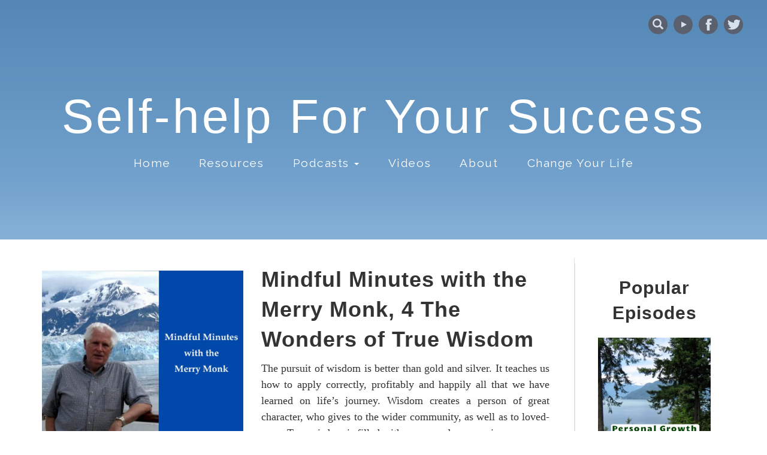

--- FILE ---
content_type: text/html; charset=UTF-8
request_url: https://selfhelpforyoursuccess.com/podcast/mindful-minutes-with-the-merry-monk-4-the-wonders-of-true-wisdom/
body_size: 10968
content:
<!doctype html>
<!--[if IEMobile 7 ]> <html prefix="og: http://ogp.me/ns#" itemscope="itemscope" itemtype="http://schema.org/Article" lang="en-GB"class="no-js iem7"> <![endif]-->
<!--[if lt IE 7 ]> <html prefix="og: http://ogp.me/ns#" itemscope="itemscope" itemtype="http://schema.org/Article" lang="en-GB" class="no-js ie6"> <![endif]-->
<!--[if IE 7 ]>    <html prefix="og: http://ogp.me/ns#" itemscope="itemscope" itemtype="http://schema.org/Article" lang="en-GB" class="no-js ie7"> <![endif]-->
<!--[if IE 8 ]>    <html prefix="og: http://ogp.me/ns#" itemscope="itemscope" itemtype="http://schema.org/Article" lang="en-GB" class="no-js ie8"> <![endif]-->
<!--[if (gte IE 9)|(gt IEMobile 7)|!(IEMobile)|!(IE)]><!-->
<html prefix="og: http://ogp.me/ns#" itemscope="itemscope" itemtype="http://schema.org/Article" lang="en-GB" class="no-js">
<!--<![endif]-->
<!-- Start Head (meta data and links) -->

<head>
  <meta http-equiv="X-UA-Compatible" content="IE=edge" />
  <meta charset="UTF-8" />
  <meta name="viewport" content="width=device-width, initial-scale=1.0" />
  <title>  Mindful Minutes with the Merry Monk, 4 The Wonders of True Wisdom |Self-help For Your Success</title>
  <meta name="twitter:card" content="summary_large_image" />
<meta name="twitter:site" content="@selfhelpFYS" />
<meta name="twitter:title" content="Mindful Minutes with the Merry Monk, 4 The Wonders of True Wisdom">
<meta name="description" content="The pursuit of wisdom is better than gold and silver. It teaches us how to apply correctly, profitably and happily all that we have learned on life's journey. Wisdom creates a person of great character, who gives to the wider community, as well as to loved-ones. True wisdom is filled with mercy and compassion." />
<meta itemprop="image" content="https://selfhelpforyoursuccess.com/content/uploads/2015/12/mindful-minutes.jpg" />
<meta name="twitter:image" property="og:image" content="https://selfhelpforyoursuccess.com/content/uploads/2015/12/mindful-minutes.jpg" />
<meta property="og:image:width" content="600" />
<meta property="og:image:height" content="400" />
<meta property="og:description" content="The pursuit of wisdom is better than gold and silver. It teaches us how to apply correctly, profitably and happily all that we have learned on life's journey. Wisdom creates a person of great character, who gives to the wider community, as well as to loved-ones. True wisdom is filled with mercy and compassion." />


      <meta name="twitter:creator" content="@themerry_monk">
      <link rel="author" href="https://plus.google.com/b/109454506744317765417/109454506744317765417/posts" />
    
<link rel="shortlink" href="goo.gl/6DlgzX" />
<link rel="publisher" href="https://plus.google.com/b/102522059317100015638" />
<link rel="publisher" href="https://plus.google.com/b/109454506744317765417" />
<meta property="og:locale" content="en_GB" />
<meta property="og:type" content="article" />
<meta property="og:title" content="Mindful Minutes with the Merry Monk, 4 The Wonders of True Wisdom" />
<meta property="og:image:type" content="image/jpeg" />
<meta property="og:url" content="http://selfhelpforyoursuccess.com/podcast/mindful-minutes-with-the-merry-monk-4-the-wonders-of-true-wisdom/" />
<meta property="og:site_name" content="Self-help For Your Success" />
  <meta name="theme-color" content="#253C6F" />
  <link href="https://selfhelpforyoursuccess.com/content/themes/selfhelp/img/icons/favicon.ico" rel="shortcut icon" />
  <link href="https://selfhelpforyoursuccess.com/content/themes/selfhelp/img/icons/touch.png" rel="apple-touch-icon-precomposed" />
  <meta name='robots' content='max-image-preview:large' />
	<style>img:is([sizes="auto" i], [sizes^="auto," i]) { contain-intrinsic-size: 3000px 1500px }</style>
	<link rel='dns-prefetch' href='//fonts.googleapis.com' />
<link rel="alternate" type="application/rss+xml" title="Self-help For Your Success &raquo; Mindful Minutes with the Merry Monk, 4 The Wonders of True Wisdom Comments Feed" href="https://selfhelpforyoursuccess.com/podcast/mindful-minutes-with-the-merry-monk-4-the-wonders-of-true-wisdom/feed/" />
<link rel='stylesheet' id='wp-block-library-css' href='https://selfhelpforyoursuccess.com/wp-includes/css/dist/block-library/style.min.css' type='text/css' media='all' />
<style id='classic-theme-styles-inline-css' type='text/css'>
/*! This file is auto-generated */
.wp-block-button__link{color:#fff;background-color:#32373c;border-radius:9999px;box-shadow:none;text-decoration:none;padding:calc(.667em + 2px) calc(1.333em + 2px);font-size:1.125em}.wp-block-file__button{background:#32373c;color:#fff;text-decoration:none}
</style>
<style id='global-styles-inline-css' type='text/css'>
:root{--wp--preset--aspect-ratio--square: 1;--wp--preset--aspect-ratio--4-3: 4/3;--wp--preset--aspect-ratio--3-4: 3/4;--wp--preset--aspect-ratio--3-2: 3/2;--wp--preset--aspect-ratio--2-3: 2/3;--wp--preset--aspect-ratio--16-9: 16/9;--wp--preset--aspect-ratio--9-16: 9/16;--wp--preset--color--black: #000000;--wp--preset--color--cyan-bluish-gray: #abb8c3;--wp--preset--color--white: #ffffff;--wp--preset--color--pale-pink: #f78da7;--wp--preset--color--vivid-red: #cf2e2e;--wp--preset--color--luminous-vivid-orange: #ff6900;--wp--preset--color--luminous-vivid-amber: #fcb900;--wp--preset--color--light-green-cyan: #7bdcb5;--wp--preset--color--vivid-green-cyan: #00d084;--wp--preset--color--pale-cyan-blue: #8ed1fc;--wp--preset--color--vivid-cyan-blue: #0693e3;--wp--preset--color--vivid-purple: #9b51e0;--wp--preset--gradient--vivid-cyan-blue-to-vivid-purple: linear-gradient(135deg,rgba(6,147,227,1) 0%,rgb(155,81,224) 100%);--wp--preset--gradient--light-green-cyan-to-vivid-green-cyan: linear-gradient(135deg,rgb(122,220,180) 0%,rgb(0,208,130) 100%);--wp--preset--gradient--luminous-vivid-amber-to-luminous-vivid-orange: linear-gradient(135deg,rgba(252,185,0,1) 0%,rgba(255,105,0,1) 100%);--wp--preset--gradient--luminous-vivid-orange-to-vivid-red: linear-gradient(135deg,rgba(255,105,0,1) 0%,rgb(207,46,46) 100%);--wp--preset--gradient--very-light-gray-to-cyan-bluish-gray: linear-gradient(135deg,rgb(238,238,238) 0%,rgb(169,184,195) 100%);--wp--preset--gradient--cool-to-warm-spectrum: linear-gradient(135deg,rgb(74,234,220) 0%,rgb(151,120,209) 20%,rgb(207,42,186) 40%,rgb(238,44,130) 60%,rgb(251,105,98) 80%,rgb(254,248,76) 100%);--wp--preset--gradient--blush-light-purple: linear-gradient(135deg,rgb(255,206,236) 0%,rgb(152,150,240) 100%);--wp--preset--gradient--blush-bordeaux: linear-gradient(135deg,rgb(254,205,165) 0%,rgb(254,45,45) 50%,rgb(107,0,62) 100%);--wp--preset--gradient--luminous-dusk: linear-gradient(135deg,rgb(255,203,112) 0%,rgb(199,81,192) 50%,rgb(65,88,208) 100%);--wp--preset--gradient--pale-ocean: linear-gradient(135deg,rgb(255,245,203) 0%,rgb(182,227,212) 50%,rgb(51,167,181) 100%);--wp--preset--gradient--electric-grass: linear-gradient(135deg,rgb(202,248,128) 0%,rgb(113,206,126) 100%);--wp--preset--gradient--midnight: linear-gradient(135deg,rgb(2,3,129) 0%,rgb(40,116,252) 100%);--wp--preset--font-size--small: 13px;--wp--preset--font-size--medium: 20px;--wp--preset--font-size--large: 36px;--wp--preset--font-size--x-large: 42px;--wp--preset--spacing--20: 0.44rem;--wp--preset--spacing--30: 0.67rem;--wp--preset--spacing--40: 1rem;--wp--preset--spacing--50: 1.5rem;--wp--preset--spacing--60: 2.25rem;--wp--preset--spacing--70: 3.38rem;--wp--preset--spacing--80: 5.06rem;--wp--preset--shadow--natural: 6px 6px 9px rgba(0, 0, 0, 0.2);--wp--preset--shadow--deep: 12px 12px 50px rgba(0, 0, 0, 0.4);--wp--preset--shadow--sharp: 6px 6px 0px rgba(0, 0, 0, 0.2);--wp--preset--shadow--outlined: 6px 6px 0px -3px rgba(255, 255, 255, 1), 6px 6px rgba(0, 0, 0, 1);--wp--preset--shadow--crisp: 6px 6px 0px rgba(0, 0, 0, 1);}:where(.is-layout-flex){gap: 0.5em;}:where(.is-layout-grid){gap: 0.5em;}body .is-layout-flex{display: flex;}.is-layout-flex{flex-wrap: wrap;align-items: center;}.is-layout-flex > :is(*, div){margin: 0;}body .is-layout-grid{display: grid;}.is-layout-grid > :is(*, div){margin: 0;}:where(.wp-block-columns.is-layout-flex){gap: 2em;}:where(.wp-block-columns.is-layout-grid){gap: 2em;}:where(.wp-block-post-template.is-layout-flex){gap: 1.25em;}:where(.wp-block-post-template.is-layout-grid){gap: 1.25em;}.has-black-color{color: var(--wp--preset--color--black) !important;}.has-cyan-bluish-gray-color{color: var(--wp--preset--color--cyan-bluish-gray) !important;}.has-white-color{color: var(--wp--preset--color--white) !important;}.has-pale-pink-color{color: var(--wp--preset--color--pale-pink) !important;}.has-vivid-red-color{color: var(--wp--preset--color--vivid-red) !important;}.has-luminous-vivid-orange-color{color: var(--wp--preset--color--luminous-vivid-orange) !important;}.has-luminous-vivid-amber-color{color: var(--wp--preset--color--luminous-vivid-amber) !important;}.has-light-green-cyan-color{color: var(--wp--preset--color--light-green-cyan) !important;}.has-vivid-green-cyan-color{color: var(--wp--preset--color--vivid-green-cyan) !important;}.has-pale-cyan-blue-color{color: var(--wp--preset--color--pale-cyan-blue) !important;}.has-vivid-cyan-blue-color{color: var(--wp--preset--color--vivid-cyan-blue) !important;}.has-vivid-purple-color{color: var(--wp--preset--color--vivid-purple) !important;}.has-black-background-color{background-color: var(--wp--preset--color--black) !important;}.has-cyan-bluish-gray-background-color{background-color: var(--wp--preset--color--cyan-bluish-gray) !important;}.has-white-background-color{background-color: var(--wp--preset--color--white) !important;}.has-pale-pink-background-color{background-color: var(--wp--preset--color--pale-pink) !important;}.has-vivid-red-background-color{background-color: var(--wp--preset--color--vivid-red) !important;}.has-luminous-vivid-orange-background-color{background-color: var(--wp--preset--color--luminous-vivid-orange) !important;}.has-luminous-vivid-amber-background-color{background-color: var(--wp--preset--color--luminous-vivid-amber) !important;}.has-light-green-cyan-background-color{background-color: var(--wp--preset--color--light-green-cyan) !important;}.has-vivid-green-cyan-background-color{background-color: var(--wp--preset--color--vivid-green-cyan) !important;}.has-pale-cyan-blue-background-color{background-color: var(--wp--preset--color--pale-cyan-blue) !important;}.has-vivid-cyan-blue-background-color{background-color: var(--wp--preset--color--vivid-cyan-blue) !important;}.has-vivid-purple-background-color{background-color: var(--wp--preset--color--vivid-purple) !important;}.has-black-border-color{border-color: var(--wp--preset--color--black) !important;}.has-cyan-bluish-gray-border-color{border-color: var(--wp--preset--color--cyan-bluish-gray) !important;}.has-white-border-color{border-color: var(--wp--preset--color--white) !important;}.has-pale-pink-border-color{border-color: var(--wp--preset--color--pale-pink) !important;}.has-vivid-red-border-color{border-color: var(--wp--preset--color--vivid-red) !important;}.has-luminous-vivid-orange-border-color{border-color: var(--wp--preset--color--luminous-vivid-orange) !important;}.has-luminous-vivid-amber-border-color{border-color: var(--wp--preset--color--luminous-vivid-amber) !important;}.has-light-green-cyan-border-color{border-color: var(--wp--preset--color--light-green-cyan) !important;}.has-vivid-green-cyan-border-color{border-color: var(--wp--preset--color--vivid-green-cyan) !important;}.has-pale-cyan-blue-border-color{border-color: var(--wp--preset--color--pale-cyan-blue) !important;}.has-vivid-cyan-blue-border-color{border-color: var(--wp--preset--color--vivid-cyan-blue) !important;}.has-vivid-purple-border-color{border-color: var(--wp--preset--color--vivid-purple) !important;}.has-vivid-cyan-blue-to-vivid-purple-gradient-background{background: var(--wp--preset--gradient--vivid-cyan-blue-to-vivid-purple) !important;}.has-light-green-cyan-to-vivid-green-cyan-gradient-background{background: var(--wp--preset--gradient--light-green-cyan-to-vivid-green-cyan) !important;}.has-luminous-vivid-amber-to-luminous-vivid-orange-gradient-background{background: var(--wp--preset--gradient--luminous-vivid-amber-to-luminous-vivid-orange) !important;}.has-luminous-vivid-orange-to-vivid-red-gradient-background{background: var(--wp--preset--gradient--luminous-vivid-orange-to-vivid-red) !important;}.has-very-light-gray-to-cyan-bluish-gray-gradient-background{background: var(--wp--preset--gradient--very-light-gray-to-cyan-bluish-gray) !important;}.has-cool-to-warm-spectrum-gradient-background{background: var(--wp--preset--gradient--cool-to-warm-spectrum) !important;}.has-blush-light-purple-gradient-background{background: var(--wp--preset--gradient--blush-light-purple) !important;}.has-blush-bordeaux-gradient-background{background: var(--wp--preset--gradient--blush-bordeaux) !important;}.has-luminous-dusk-gradient-background{background: var(--wp--preset--gradient--luminous-dusk) !important;}.has-pale-ocean-gradient-background{background: var(--wp--preset--gradient--pale-ocean) !important;}.has-electric-grass-gradient-background{background: var(--wp--preset--gradient--electric-grass) !important;}.has-midnight-gradient-background{background: var(--wp--preset--gradient--midnight) !important;}.has-small-font-size{font-size: var(--wp--preset--font-size--small) !important;}.has-medium-font-size{font-size: var(--wp--preset--font-size--medium) !important;}.has-large-font-size{font-size: var(--wp--preset--font-size--large) !important;}.has-x-large-font-size{font-size: var(--wp--preset--font-size--x-large) !important;}
:where(.wp-block-post-template.is-layout-flex){gap: 1.25em;}:where(.wp-block-post-template.is-layout-grid){gap: 1.25em;}
:where(.wp-block-columns.is-layout-flex){gap: 2em;}:where(.wp-block-columns.is-layout-grid){gap: 2em;}
:root :where(.wp-block-pullquote){font-size: 1.5em;line-height: 1.6;}
</style>
<link rel='stylesheet' id='google_fonts-css' href='//fonts.googleapis.com/css?family=Raleway&#038;ver=6.8.3' type='text/css' media='all' />
<link rel='stylesheet' id='main_css-css' href='https://selfhelpforyoursuccess.com/content/themes/selfhelp/css/style.min.css' type='text/css' media='all' />
<style id='akismet-widget-style-inline-css' type='text/css'>

			.a-stats {
				--akismet-color-mid-green: #357b49;
				--akismet-color-white: #fff;
				--akismet-color-light-grey: #f6f7f7;

				max-width: 350px;
				width: auto;
			}

			.a-stats * {
				all: unset;
				box-sizing: border-box;
			}

			.a-stats strong {
				font-weight: 600;
			}

			.a-stats a.a-stats__link,
			.a-stats a.a-stats__link:visited,
			.a-stats a.a-stats__link:active {
				background: var(--akismet-color-mid-green);
				border: none;
				box-shadow: none;
				border-radius: 8px;
				color: var(--akismet-color-white);
				cursor: pointer;
				display: block;
				font-family: -apple-system, BlinkMacSystemFont, 'Segoe UI', 'Roboto', 'Oxygen-Sans', 'Ubuntu', 'Cantarell', 'Helvetica Neue', sans-serif;
				font-weight: 500;
				padding: 12px;
				text-align: center;
				text-decoration: none;
				transition: all 0.2s ease;
			}

			/* Extra specificity to deal with TwentyTwentyOne focus style */
			.widget .a-stats a.a-stats__link:focus {
				background: var(--akismet-color-mid-green);
				color: var(--akismet-color-white);
				text-decoration: none;
			}

			.a-stats a.a-stats__link:hover {
				filter: brightness(110%);
				box-shadow: 0 4px 12px rgba(0, 0, 0, 0.06), 0 0 2px rgba(0, 0, 0, 0.16);
			}

			.a-stats .count {
				color: var(--akismet-color-white);
				display: block;
				font-size: 1.5em;
				line-height: 1.4;
				padding: 0 13px;
				white-space: nowrap;
			}
		
</style>
<link rel="https://api.w.org/" href="https://selfhelpforyoursuccess.com/wp-json/" /><link rel="alternate" title="JSON" type="application/json" href="https://selfhelpforyoursuccess.com/wp-json/wp/v2/podcast/2906" /><link rel="EditURI" type="application/rsd+xml" title="RSD" href="https://selfhelpforyoursuccess.com/xmlrpc.php?rsd" />
<link rel="canonical" href="https://selfhelpforyoursuccess.com/podcast/mindful-minutes-with-the-merry-monk-4-the-wonders-of-true-wisdom/" />
<link rel="alternate" title="oEmbed (JSON)" type="application/json+oembed" href="https://selfhelpforyoursuccess.com/wp-json/oembed/1.0/embed?url=https%3A%2F%2Fselfhelpforyoursuccess.com%2Fpodcast%2Fmindful-minutes-with-the-merry-monk-4-the-wonders-of-true-wisdom%2F" />
<link rel="alternate" title="oEmbed (XML)" type="text/xml+oembed" href="https://selfhelpforyoursuccess.com/wp-json/oembed/1.0/embed?url=https%3A%2F%2Fselfhelpforyoursuccess.com%2Fpodcast%2Fmindful-minutes-with-the-merry-monk-4-the-wonders-of-true-wisdom%2F&#038;format=xml" />

<link rel="alternate" type="application/rss+xml" title="Podcast RSS feed" href="https://selfhelpforyoursuccess.com/feed/podcast" />

</head>
<!-- End Head (meta data and links) -->

<!-- Start Body -->

<body class="wp-singular podcast-template-default single single-podcast postid-2906 wp-theme-selfhelp">
  <div class="parallax-container">
    <div class="parallax-layer layer-0" data-parallax-speed="0.2" data-max-scroll="300">
      <!-- Start Header -->
      <header id="header" class="page-header hidden-xs">
        <div id="social">
          <a href="https://twitter.com/selfhelpFYS" title="Follow Us on Twitter" TARGET="_blank">
            <span class="social-icon twitter-icon-grey" style="padding:5px"></span>
          </a>
          <a href="https://www.facebook.com/selfhelpforyoursuccess" title="LIKE Us on Facebook" TARGET="_blank">
            <span class="social-icon facebook-icon-grey"></span>
          </a>
          <a href="https://www.youtube.com/@Selfhelpforyoursuccessnow" title="Subscribe to our YouTube Channel"
            TARGET="_blank">
            <img class="social-icon" src="https://selfhelpforyoursuccess.com/content/themes/selfhelp/img/social_icons/grey/youtube.svg"
              alt="YouTube Icon">
          </a>
          <div id="search-container">
            <!-- search -->
<form class="search-box" method="get" action="https://selfhelpforyoursuccess.com/">
	<input class="search-input" type="search" name="s" id="s" value="" placeholder="To search, type and hit enter." required/>
	<button type="submit" class="search-submit"><span class="glyphicon glyphicon-search"></span></button>
	<span title="Click to search the site" class="search-icon"><span class="glyphicon glyphicon-search"></span></span>
</form>
<!-- /search -->
          </div>
        </div>
      </header>
      <!-- End Header -->
    </div>
    <div class="parallax-layer layer-1" data-parallax-speed="0.5" data-max-scroll="500">
      <!-- Start Logo -->
      <div class="logo-wrapper">
        <div class="logo">
          <a href="https://selfhelpforyoursuccess.com/" title="Go to Home Page">Self-help For Your Success</a>
        </div>
        <!-- Start Main Navigation Menu -->
        <nav class="header-menu">
          <ul>
            <li><a href="https://selfhelpforyoursuccess.com/" title="Go to Home Page">Home</a></li>
            <li><a href="https://selfhelpforyoursuccess.com/resources/"
                title="Go to Resources Page">Resources</a></li>
            <li>
              <a href="https://selfhelpforyoursuccess.com/podcast/" class="pod-dropdown" role="button"
                title="View podcast menu">
                Podcasts <span class="caret"></span>
              </a>
              <ul>
                <li><a href="https://selfhelpforyoursuccess.com/podcast/"
                    title="View all Podcast Series">All Series</a></li>
                <li><a href="https://selfhelpforyoursuccess.com/series/christian-meditations/" title="Go To Christian Meditations podcast page">Christian Meditations</a></li><li><a href="https://selfhelpforyoursuccess.com/series/mindful-minutes/" title="Go To Mindful Minutes with the Merry Monk podcast page">Mindful Minutes with the Merry Monk</a></li><li><a href="https://selfhelpforyoursuccess.com/series/personal-growth/" title="Go To Personal Growth podcast page">Personal Growth</a></li><li><a href="https://selfhelpforyoursuccess.com/series/self-help-for-your-success/" title="Go To Self-help For Your Success podcast page">Self-help For Your Success</a></li>              </ul>
            </li>
            <li><a href="https://selfhelpforyoursuccess.com/videos/" title="Go to Videos Page">Videos</a>
            </li>
            <li><a href="https://selfhelpforyoursuccess.com/about/" title="Go to About Page">About</a>
            </li>
            <li><a href="https://selfhelpforyoursuccess.com/change-your-life/"
                title="Go to Change Your Life - Book Page">Change Your Life</a></li>
          </ul>
        </nav>
        <!-- End Main Navigation Menu -->
      </div>
      <!-- End Logo -->
    </div>
  </div>
  <div id="scroll-layer">

    <!-- Start Mobile Navigation Menu -->
    <nav id="mobile-nav" class=" mobile-nav navbar navbar-inverse">
      <div class="container-fluid">
        <div class="navbar-header">
          <a class="navbar-brand visible-xs-inline" href="/" title="Go to Home Page">Self-help For Your Success</a>
          <button type="button" class="navbar-toggle" data-toggle="collapse" data-target="#myNavbar">
            <span class="icon-bar"></span>
            <span class="icon-bar"></span>
            <span class="icon-bar"></span>
          </button>
        </div>
        <div class="collapse navbar-collapse" id="myNavbar">
          <ul class="nav navbar-nav">
            <li><a href="/" title="Go to Home Page">Home</a></li>
            <li><a href="https://selfhelpforyoursuccess.com/resources/"
                title="Go to Resources Page">Resources</a></li>
            <li class="dropdown">
              <a class="dropdown-toggle" data-toggle="dropdown" href="#" role="button" aria-haspopup="true"
                aria-expanded="false">
                Podcasts <span class="caret"></span>
              </a>
              <ul class="dropdown-menu">
                <li><a href="https://selfhelpforyoursuccess.com/podcast/"
                    title="View all Podcast Series">All Series</a></li>
                <li><a href="https://selfhelpforyoursuccess.com/series/christian-meditations/" title="Go To Christian Meditations podcast page">Christian Meditations</a></li><li><a href="https://selfhelpforyoursuccess.com/series/mindful-minutes/" title="Go To Mindful Minutes with the Merry Monk podcast page">Mindful Minutes with the Merry Monk</a></li><li><a href="https://selfhelpforyoursuccess.com/series/personal-growth/" title="Go To Personal Growth podcast page">Personal Growth</a></li>              </ul>
            </li>
            <li><a href="https://selfhelpforyoursuccess.com/videos/" title="Go to Videos Page">Videos</a>
            </li>
            <li><a href="https://selfhelpforyoursuccess.com/about/" title="Go to About Page">About</a>
            </li>
            <li><a style="cursor:pointer" data-toggle="modal" data-target="#contact" data-whatever="General"
                title="Open Contact Form">Contact</a></li>
            <li><a href="https://selfhelpforyoursuccess.com/change-your-life/"
                title="Go to Change Your Life - Book Page">Change Your Life</a></li>
            <li>
              <!-- search -->
              <form class="msearch-box" method="get" action="/">
                <input class="msearch-input" type="search" name="s" id="m-search"
                  placeholder="To search, type and hit enter." required>
              </form>
              <!-- /search -->
            </li>
          </ul>
          <div id="m-social" class="m-social">
            <a href="https://twitter.com/selfhelpFYS" title="Follow Us on Twitter" TARGET="_blank"><span
                class="m-social-icon twitter-icon-white"></span></a>
            <a href="https://www.facebook.com/selfhelpforyoursuccess" title="LIKE Us on Facebook" TARGET="_blank"><span
                class="m-social-icon facebook-icon-white"></span></a>
          </div>
        </div>
      </div>
    </nav>
    <!-- End Mobile Navigation Menu --><!-- Start Page Content -->
<div class="container">
  <main id="podcast">
    <div class="row">
      <div class="col-md-9">
        <br />
                <!-- article -->
        <article id="post-2906" class="post-2906 podcast type-podcast status-publish has-post-thumbnail hentry tag-merry-monk tag-mindful tag-mindful-minutes tag-personal-growth tag-podcast tag-self-improvement tag-wisdom series-mindful-minutes">
          <div class="row">
            <!-- Start Post Feature Image -->
            <div class="col-sm-5">
              <img class="img-responsive"
                alt=""
                itemprop="image" width="800" height="800"
                src="https://selfhelpforyoursuccess.com/content/uploads/2015/12/mindful-minutes-800x800.jpg" />
              <br />
              <div class="row">
                <div class="col-xs-6">
                  <a class="btn btn-default"
                    href="https://selfhelpforyoursuccess.com/series/mindful-minutes/"><span
                      class="glyphicon glyphicon-circle-arrow-left"></span> Series Page</a>
                </div>
                <div class="col-xs-6">
                                    <a class="pull-right" href="https://itunes.apple.com/gb/podcast/mindful-minutes-merry-monk/id1071729114" target="itunes_store"><img
                      src="https://selfhelpforyoursuccess.com/content/themes/selfhelp/img/itunes.png"></a>
                </div>
              </div>
            </div>
            <!-- End Post Feature Image -->

            <!-- Start Post Title & Meta -->
            <div class="col-sm-7">
              <!-- Start Post Title -->
              <h1 class="pod-title"><span itemprop="name headline">Mindful Minutes with the Merry Monk, 4 The Wonders of True Wisdom</span></h1>
              <!-- End Post Excerpt -->
              <!-- Start Post Excerpt -->
              <div itemprop="description" class="post-summary"><p>The pursuit of wisdom is better than gold and silver. It teaches us how to apply correctly, profitably and happily all that we have learned on life&#8217;s journey. Wisdom creates a person of great character, who gives to the wider community, as well as to loved-ones. True wisdom is filled with mercy and compassion.</p>
</div>
              <!-- End Post Excerpt -->

            </div>
            <!-- End Post Title & Meta -->
          </div>

          <!-- Start Post Content -->
          <div id="post-content" class="row">
            <div class="col-md-12">
              <br>
              <div class="podcast_player"><div id="3277107311" class="castos-player dark-mode " tabindex="0" data-episode="2906" data-player_id="3277107311">
	<div class="player">
		<div class="player__main">
			<div class="player__artwork player__artwork-2906">
				<img decoding="async" src="https://selfhelpforyoursuccess.com/content/uploads/2015/12/mindful-minutes.jpg"
					 alt="Mindful Minutes with the Merry Monk"
					 title="Mindful Minutes with the Merry Monk">
			</div>
			<div class="player__body">
				<div class="currently-playing">
					<div class="show player__podcast-title">
						Mindful Minutes with the Merry Monk					</div>
					<div class="episode-title player__episode-title">Mindful Minutes with the Merry Monk, 4 The Wonders of True Wisdom</div>
				</div>
				<div class="play-progress">
					<div class="play-pause-controls">
						<button title="Play" aria-label="Play Episode" aria-pressed="false" class="play-btn">
							<span class="screen-reader-text">Play Episode</span>
						</button>
						<button title="Pause" aria-label="Pause Episode" aria-pressed="false" class="pause-btn hide">
							<span class="screen-reader-text">Pause Episode</span>
						</button>
						<img decoding="async" src="https://selfhelpforyoursuccess.com/content/plugins/seriously-simple-podcasting/assets/css/images/player/images/icon-loader.svg" alt="Loading" class="ssp-loader hide"/>
					</div>
					<div>
						<audio preload="none" class="clip clip-2906">
							<source src="https://selfhelpforyoursuccess.com/podcast-player/2906/mindful-minutes-with-the-merry-monk-4-the-wonders-of-true-wisdom.mp3">
						</audio>
						<div class="ssp-progress" role="progressbar" title="Seek" aria-valuenow="0" aria-valuemin="0" aria-valuemax="80">
							<span class="progress__filled"></span>
						</div>
						<div class="ssp-playback playback">
							<div class="playback__controls">
								<button class="player-btn player-btn__volume" title="Mute/Unmute">
									<span class="screen-reader-text">Mute/Unmute Episode</span>
								</button>
								<button data-skip="-10" class="player-btn player-btn__rwd" title="Rewind 10 seconds">
									<span class="screen-reader-text">Rewind 10 Seconds</span>
								</button>
								<button data-speed="1" class="player-btn player-btn__speed" title="Playback Speed" aria-label="Playback Speed">1x</button>
								<button data-skip="30" class="player-btn player-btn__fwd" title="Fast Forward 30 seconds">
									<span class="screen-reader-text">Fast Forward 30 seconds</span>
								</button>
							</div>
							<div class="playback__timers">
								<time class="ssp-timer">00:00</time>
								<span>/</span>
								<!-- We need actual duration here from the server -->
								<time class="ssp-duration" datetime="PT0H1M20S">1:20</time>
							</div>
						</div>
					</div>
				</div>
									<nav class="player-panels-nav">
													<button class="subscribe-btn" id="subscribe-btn-2906" title="Subscribe">Subscribe</button>
																			<button class="share-btn" id="share-btn-2906" title="Share">Share</button>
											</nav>
							</div>
		</div>
	</div>
			<div class="player-panels player-panels-2906">
							<div class="subscribe player-panel subscribe-2906">
					<div class="close-btn close-btn-2906">
						<span></span>
						<span></span>
					</div>
					<div class="panel__inner">
						<div class="subscribe-icons">
																																																																									</div>
						<div class="player-panel-row" aria-label="RSS Feed URL">
							<div class="title">RSS Feed</div>
							<div>
								<input value="https://selfhelpforyoursuccess.com/feed/podcast/mindful-minutes" class="input-rss input-rss-2906" title="RSS Feed URL" readonly />
							</div>
							<button class="copy-rss copy-rss-2906" title="Copy RSS Feed URL" aria-label="Copy RSS Feed URL"></button>
						</div>
					</div>
				</div>
										<div class="share share-2906 player-panel">
					<div class="close-btn close-btn-2906">
						<span></span>
						<span></span>
					</div>
					<div class="player-panel-row">
						<div class="title">
							Share						</div>
						<div class="icons-holder">
							<a href="https://www.facebook.com/sharer/sharer.php?u=https://selfhelpforyoursuccess.com/podcast/mindful-minutes-with-the-merry-monk-4-the-wonders-of-true-wisdom/&t=Mindful Minutes with the Merry Monk, 4 The Wonders of True Wisdom"
							   target="_blank" rel="noopener noreferrer" class="share-icon facebook" title="Share on Facebook">
								<span></span>
							</a>
							<a href="https://twitter.com/intent/tweet?text=https://selfhelpforyoursuccess.com/podcast/mindful-minutes-with-the-merry-monk-4-the-wonders-of-true-wisdom/&url=Mindful Minutes with the Merry Monk, 4 The Wonders of True Wisdom"
							   target="_blank" rel="noopener noreferrer" class="share-icon twitter" title="Share on Twitter">
								<span></span>
							</a>
							<a href="https://selfhelpforyoursuccess.com/podcast-player/2906/mindful-minutes-with-the-merry-monk-4-the-wonders-of-true-wisdom.mp3"
							   target="_blank" rel="noopener noreferrer" class="share-icon download" title="Download" download>
								<span></span>
							</a>
						</div>
					</div>
					<div class="player-panel-row">
						<div class="title">
							Link						</div>
						<div>
							<input value="https://selfhelpforyoursuccess.com/podcast/mindful-minutes-with-the-merry-monk-4-the-wonders-of-true-wisdom/" class="input-link input-link-2906" title="Episode URL" readonly />
						</div>
						<button class="copy-link copy-link-2906" title="Copy Episode URL" aria-label="Copy Episode URL" readonly=""></button>
					</div>
					<div class="player-panel-row">
						<div class="title">
							Embed						</div>
						<div style="height: 10px;">
							<input type="text" value='&lt;blockquote class=&quot;wp-embedded-content&quot; data-secret=&quot;uNScWtHxNv&quot;&gt;&lt;a href=&quot;https://selfhelpforyoursuccess.com/podcast/mindful-minutes-with-the-merry-monk-4-the-wonders-of-true-wisdom/&quot;&gt;Mindful Minutes with the Merry Monk, 4 The Wonders of True Wisdom&lt;/a&gt;&lt;/blockquote&gt;&lt;iframe sandbox=&quot;allow-scripts&quot; security=&quot;restricted&quot; src=&quot;https://selfhelpforyoursuccess.com/podcast/mindful-minutes-with-the-merry-monk-4-the-wonders-of-true-wisdom/embed/#?secret=uNScWtHxNv&quot; width=&quot;500&quot; height=&quot;350&quot; title=&quot;&#8220;Mindful Minutes with the Merry Monk, 4 The Wonders of True Wisdom&#8221; &#8212; Self-help For Your Success&quot; data-secret=&quot;uNScWtHxNv&quot; frameborder=&quot;0&quot; marginwidth=&quot;0&quot; marginheight=&quot;0&quot; scrolling=&quot;no&quot; class=&quot;wp-embedded-content&quot;&gt;&lt;/iframe&gt;&lt;script type=&quot;text/javascript&quot;&gt;
/* &lt;![CDATA[ */
/*! This file is auto-generated */
!function(d,l){&quot;use strict&quot;;l.querySelector&amp;&amp;d.addEventListener&amp;&amp;&quot;undefined&quot;!=typeof URL&amp;&amp;(d.wp=d.wp||{},d.wp.receiveEmbedMessage||(d.wp.receiveEmbedMessage=function(e){var t=e.data;if((t||t.secret||t.message||t.value)&amp;&amp;!/[^a-zA-Z0-9]/.test(t.secret)){for(var s,r,n,a=l.querySelectorAll(&#039;iframe[data-secret=&quot;&#039;+t.secret+&#039;&quot;]&#039;),o=l.querySelectorAll(&#039;blockquote[data-secret=&quot;&#039;+t.secret+&#039;&quot;]&#039;),c=new RegExp(&quot;^https?:$&quot;,&quot;i&quot;),i=0;i&lt;o.length;i++)o[i].style.display=&quot;none&quot;;for(i=0;i&lt;a.length;i++)s=a[i],e.source===s.contentWindow&amp;&amp;(s.removeAttribute(&quot;style&quot;),&quot;height&quot;===t.message?(1e3&lt;(r=parseInt(t.value,10))?r=1e3:~~r&lt;200&amp;&amp;(r=200),s.height=r):&quot;link&quot;===t.message&amp;&amp;(r=new URL(s.getAttribute(&quot;src&quot;)),n=new URL(t.value),c.test(n.protocol))&amp;&amp;n.host===r.host&amp;&amp;l.activeElement===s&amp;&amp;(d.top.location.href=t.value))}},d.addEventListener(&quot;message&quot;,d.wp.receiveEmbedMessage,!1),l.addEventListener(&quot;DOMContentLoaded&quot;,function(){for(var e,t,s=l.querySelectorAll(&quot;iframe.wp-embedded-content&quot;),r=0;r&lt;s.length;r++)(t=(e=s[r]).getAttribute(&quot;data-secret&quot;))||(t=Math.random().toString(36).substring(2,12),e.src+=&quot;#?secret=&quot;+t,e.setAttribute(&quot;data-secret&quot;,t)),e.contentWindow.postMessage({message:&quot;ready&quot;,secret:t},&quot;*&quot;)},!1)))}(window,document);
/* ]]&gt; */
&lt;/script&gt;
'
								   title="Embed Code"
								   class="input-embed input-embed-2906" readonly/>
						</div>
						<button class="copy-embed copy-embed-2906" title="Copy Embed Code" aria-label="Copy Embed Code"></button>
					</div>
				</div>
					</div>
	
	

	</div>
<div class="podcast_meta"><aside><p><a href="https://selfhelpforyoursuccess.com/podcast-download/2906/mindful-minutes-with-the-merry-monk-4-the-wonders-of-true-wisdom.mp3?ref=download" title="Mindful Minutes with the Merry Monk, 4 The Wonders of True Wisdom " class="podcast-meta-download">Download file</a> | <a href="https://selfhelpforyoursuccess.com/podcast-download/2906/mindful-minutes-with-the-merry-monk-4-the-wonders-of-true-wisdom.mp3?ref=new_window" target="_blank" title="Mindful Minutes with the Merry Monk, 4 The Wonders of True Wisdom " class="podcast-meta-new-window">Play in new window</a> | <span class="podcast-meta-duration">Duration: 1:20</span></p></aside></div></div><p>Hi there and welcome to you,</p>
<h3>Mindful Minutes with the Merry Monk</h3>
<p>4. The Wonders of True Wisdom</p>
<p>Thanks for listening. Let&#8217;s all continue to help make this world a better place.</p>
<p>Gerry McCann</p>
<p><a href="http://@themerry_monk">The Merry Monk</a></p>
                                                        <br />

              <div class="row podcast-itunes">
                <div class="col-md-7">
                  <p>Never miss an episode! - Click 'Subscribe on iTunes' to be taken to our podcast page on iTunes
                    where you can also discover past episodes.</p>
                </div>
                <div class="col-md-5">
                  <div class="itunes-button"><a href="https://itunes.apple.com/gb/podcast/mindful-minutes-merry-monk/id1071729114" target="itunes_store"><img
                        src="https://selfhelpforyoursuccess.com/content/themes/selfhelp/img/itunes.png"></a></div>
                </div><br />
              </div><br />


            </div>
          </div>
          <!-- End Post Content -->

          <!-- Start Related Posts -->
          <div class="row">
            <h3 class="page-title">Related Podcasts</h3><br>            <div class="col-md-4">
              <div class="thumb">
                <a class="post-link" href="https://selfhelpforyoursuccess.com/podcast/mindful-minutes-withthemerry-monk-12-is-it-important-to-be-a-winner/">
                  <img class="img-responsive"
                    alt=""
                    itemprop="image" width="300" height="300"
                    src="https://selfhelpforyoursuccess.com/content/uploads/2015/12/mindful-minutes-300x300.jpg" />
                </a>
              </div>
              <h5><a class="post-link" href="https://selfhelpforyoursuccess.com/podcast/mindful-minutes-withthemerry-monk-12-is-it-important-to-be-a-winner/" rel="bookmark"
                  title="Mindful Minutes With the Merry Monk 12: Is It Important To Be A Winner?">Mindful Minutes With the Merry Monk 12: Is It Important To Be A Winner?</a></h5>
            </div>
                        <div class="col-md-4">
              <div class="thumb">
                <a class="post-link" href="https://selfhelpforyoursuccess.com/podcast/mindful-minutes-with-the-merry-monk-11-how-do-you-use-your-money/">
                  <img class="img-responsive"
                    alt=""
                    itemprop="image" width="300" height="300"
                    src="https://selfhelpforyoursuccess.com/content/uploads/2015/12/mindful-minutes-300x300.jpg" />
                </a>
              </div>
              <h5><a class="post-link" href="https://selfhelpforyoursuccess.com/podcast/mindful-minutes-with-the-merry-monk-11-how-do-you-use-your-money/" rel="bookmark"
                  title="Mindful Minutes with the Merry Monk :11 How do You Use Your Money?">Mindful Minutes with the Merry Monk :11 How do You Use Your Money?</a></h5>
            </div>
                        <div class="col-md-4">
              <div class="thumb">
                <a class="post-link" href="https://selfhelpforyoursuccess.com/podcast/christian-meditation-23-let-go-and-let-god/">
                  <img class="img-responsive"
                    alt=""
                    itemprop="image" width="300" height="300"
                    src="https://selfhelpforyoursuccess.com/content/uploads/2015/12/christian-meditations-300x300.jpg" />
                </a>
              </div>
              <h5><a class="post-link" href="https://selfhelpforyoursuccess.com/podcast/christian-meditation-23-let-go-and-let-god/" rel="bookmark"
                  title="Christian Meditation 23: Let Go, and Let God">Christian Meditation 23: Let Go, and Let God</a></h5>
            </div>
                      </div>
          <!-- End Related Posts -->
          <br />

          <!-- Start Comments -->
          <div class="row">
            <div class="col-md-12">
              <div id="comments">


	
		<div id="respond" class="comment-respond">
		<h3 id="reply-title" class="comment-reply-title">Leave a Reply <small><a rel="nofollow" id="cancel-comment-reply-link" href="/podcast/mindful-minutes-with-the-merry-monk-4-the-wonders-of-true-wisdom/#respond" style="display:none;">Cancel reply</a></small></h3><form action="https://selfhelpforyoursuccess.com/wp-comments-post.php" method="post" id="commentform" class="comment-form"><p class="comment-notes"><span id="email-notes">Your email address will not be published.</span> <span class="required-field-message">Required fields are marked <span class="required">*</span></span></p><p class="comment-form-comment"><label for="comment">Comment <span class="required">*</span></label> <textarea id="comment" name="comment" cols="45" rows="8" maxlength="65525" required="required"></textarea></p><p class="comment-form-author"><label for="author">Name <span class="required">*</span></label> <input id="author" name="author" type="text" value="" size="30" maxlength="245" autocomplete="name" required="required" /></p>
<p class="comment-form-email"><label for="email">Email <span class="required">*</span></label> <input id="email" name="email" type="text" value="" size="30" maxlength="100" aria-describedby="email-notes" autocomplete="email" required="required" /></p>
<p class="comment-form-url"><label for="url">Website</label> <input id="url" name="url" type="text" value="" size="30" maxlength="200" autocomplete="url" /></p>
<p class="form-submit"><input name="submit" type="submit" id="submit" class="submit" value="Post Comment" /> <input type='hidden' name='comment_post_ID' value='2906' id='comment_post_ID' />
<input type='hidden' name='comment_parent' id='comment_parent' value='0' />
</p><p style="display: none;"><input type="hidden" id="akismet_comment_nonce" name="akismet_comment_nonce" value="26e59b4187" /></p><p style="display: none !important;" class="akismet-fields-container" data-prefix="ak_"><label>&#916;<textarea name="ak_hp_textarea" cols="45" rows="8" maxlength="100"></textarea></label><input type="hidden" id="ak_js_1" name="ak_js" value="91"/><script>document.getElementById( "ak_js_1" ).setAttribute( "value", ( new Date() ).getTime() );</script></p></form>	</div><!-- #respond -->
	

</div>
            </div>
          </div>
          <!-- End Comments -->
        </article>
        <!-- End Article -->
      </div>
      <!-- Start Sidebar -->
      <aside class="col-md-3">
        <div class="row sidebar">
  <!-- Start Popular Podcast List -->
  <div class="pop-vids col-xs-offset-1 col-xs-10 col-sm-offset-3 col-sm-6 col-md-offset-0 col-md-12">
    <h2 class="page-title">Popular Episodes</h2>
        <div class="row vid-list">
      <div class="thumb">
        <a class="post-link" href="https://selfhelpforyoursuccess.com/podcast/personal-growth-what-would-you-do-for-love/">
          <img class="img-responsive" alt="Podcast Thumbnail" itemprop="image" width="300" height="300"
            src="https://selfhelpforyoursuccess.com/content/uploads/2015/12/personal-growth-300x300.jpg" />
        </a>
      </div>
      <a class="post-link" href="https://selfhelpforyoursuccess.com/podcast/personal-growth-what-would-you-do-for-love/" rel="bookmark" title="Personal Growth: Your Journey into the Depths of all 4 Loves">
        <h5>Personal Growth: Your Journey into the Depths of all 4 Loves</h5>
      </a>
    </div>
        <div class="row vid-list">
      <div class="thumb">
        <a class="post-link" href="https://selfhelpforyoursuccess.com/podcast/christian-meditation-23-let-go-and-let-god/">
          <img class="img-responsive" alt="Podcast Thumbnail" itemprop="image" width="300" height="300"
            src="https://selfhelpforyoursuccess.com/content/uploads/2015/12/christian-meditations-300x300.jpg" />
        </a>
      </div>
      <a class="post-link" href="https://selfhelpforyoursuccess.com/podcast/christian-meditation-23-let-go-and-let-god/" rel="bookmark" title="Christian Meditation 23: Let Go, and Let God">
        <h5>Christian Meditation 23: Let Go, and Let God</h5>
      </a>
    </div>
        <div class="row vid-list">
      <div class="thumb">
        <a class="post-link" href="https://selfhelpforyoursuccess.com/podcast/mindful-minutes-withthemerry-monk-12-is-it-important-to-be-a-winner/">
          <img class="img-responsive" alt="Podcast Thumbnail" itemprop="image" width="300" height="300"
            src="https://selfhelpforyoursuccess.com/content/uploads/2015/12/mindful-minutes-300x300.jpg" />
        </a>
      </div>
      <a class="post-link" href="https://selfhelpforyoursuccess.com/podcast/mindful-minutes-withthemerry-monk-12-is-it-important-to-be-a-winner/" rel="bookmark" title="Mindful Minutes With the Merry Monk 12: Is It Important To Be A Winner?">
        <h5>Mindful Minutes With the Merry Monk 12: Is It Important To Be A Winner?</h5>
      </a>
    </div>
        <div class="row vid-list">
      <div class="thumb">
        <a class="post-link" href="https://selfhelpforyoursuccess.com/podcast/mindful-minutes-with-the-merry-monk-11-how-do-you-use-your-money/">
          <img class="img-responsive" alt="Podcast Thumbnail" itemprop="image" width="300" height="300"
            src="https://selfhelpforyoursuccess.com/content/uploads/2015/12/mindful-minutes-300x300.jpg" />
        </a>
      </div>
      <a class="post-link" href="https://selfhelpforyoursuccess.com/podcast/mindful-minutes-with-the-merry-monk-11-how-do-you-use-your-money/" rel="bookmark" title="Mindful Minutes with the Merry Monk :11 How do You Use Your Money?">
        <h5>Mindful Minutes with the Merry Monk :11 How do You Use Your Money?</h5>
      </a>
    </div>
        <div class="row vid-list">
      <div class="thumb">
        <a class="post-link" href="https://selfhelpforyoursuccess.com/podcast/what-is-christian-meditation-are-you-missing-out-on-this-ancient-deeper-and-powerful-form-of-prayer/">
          <img class="img-responsive" alt="Podcast Thumbnail" itemprop="image" width="300" height="300"
            src="https://selfhelpforyoursuccess.com/content/uploads/2015/12/christian-meditations-300x300.jpg" />
        </a>
      </div>
      <a class="post-link" href="https://selfhelpforyoursuccess.com/podcast/what-is-christian-meditation-are-you-missing-out-on-this-ancient-deeper-and-powerful-form-of-prayer/" rel="bookmark" title="Christian Meditation, an Ancient, Powerful Form of Prayer">
        <h5>Christian Meditation, an Ancient, Powerful Form of Prayer</h5>
      </a>
    </div>
      </div>
  <!-- End Popular Videos list -->
</div>

<!-- Start Book Promotion -->
<div class="row border-break">
  <div class="book-promo">
    <h2>Our Latest Book</h2><br>
    <a class="post-link" href="https://selfhelpforyoursuccess.com/change-your-life#change-book">
      <img src="https://selfhelpforyoursuccess.com/content/themes/selfhelp/img/change-thumb-150.jpg" width="150" heigh="227"
        class="book-thumb" alt="Change Your Life: Start Right Now Book">
    </a>
    <br><br>
    <div class="book-buttons">
      <a class="btn btn-primary" href="https://www.amazon.com/Change-Your-Life-Start-Right/dp/1494788209"
        target="_blank">Buy from Amazon</a><br><br>
    </div>
  </div>
</div>
<!-- End Book Promotion -->      </aside>
      <!-- End Sidebar -->
    </div>
  </main>
</div>
<!-- End Page Content -->
<!-- Start Footer -->
<footer>
  <div class="row">
    <div class="col-md-2">
    </div>
    <div class="col-md-8">
      <nav class="footer-nav">
        <ul>
          <li><a href="/" title="Go to Home Page">Home</a></li>
          <li><a href="https://selfhelpforyoursuccess.com/resources/"
              title="Go to Resources Page">Resources</a></li>
          <li><a href="https://selfhelpforyoursuccess.com/videos/" title="Go to Video Page">Videos</a>
          </li>
          <li><a href="https://selfhelpforyoursuccess.com/podcast/"
              title="View all Podcast Series">Podcasts</a></li>
          <li><a href="https://selfhelpforyoursuccess.com/about/" title="Go to About Page">About</a>
          </li>
          <li><a href="https://selfhelpforyoursuccess.com/change-your-life/"
              title="Go to Change Your Life - Book Page">Change Your Life</a></li>
          <li><a href="https://selfhelpforyoursuccess.com/author/susan/">Susan McCann</a></li>
          <li><a href="https://selfhelpforyoursuccess.com/author/gerry/">Gerry McCann</a></li>
          <li><a href="https://selfhelpforyoursuccess.com/recommended-dvds/"
              title="Go to Recommended DVD's Page">Recommended DVD's</a></li>
          <li><a href="https://selfhelpforyoursuccess.com/recommended-books/"
              title="Go to Recommended Books Page">Recommended Books</a></li>
          <li><a href="https://selfhelpforyoursuccess.com/privacy-policy/"
              title="Go to Privacy Policy Page">Privacy Policy</a></li>
        </ul>
      </nav>
      <br>
      <br>
      <!-- copyright -->
      <div class="copyright">
        &copy; 2026 <a href="https://selfhelpforyoursuccess.com" title="Go to Home Page">Self Help
          For Your Success</a> All rights reserved.
      </div>
      <!-- /copyright -->
    </div>
  </div>
</footer>
<!-- End Footer -->
</div>
<script data-goatcounter="https://selfhelp.goatcounter.com/count" async src="//gc.zgo.at/count.js"></script>
<script type="speculationrules">
{"prefetch":[{"source":"document","where":{"and":[{"href_matches":"\/*"},{"not":{"href_matches":["\/wp-*.php","\/wp-admin\/*","\/content\/uploads\/*","\/content\/*","\/content\/plugins\/*","\/content\/themes\/selfhelp\/*","\/*\\?(.+)"]}},{"not":{"selector_matches":"a[rel~=\"nofollow\"]"}},{"not":{"selector_matches":".no-prefetch, .no-prefetch a"}}]},"eagerness":"conservative"}]}
</script>
<link rel='stylesheet' id='ssp-castos-player-css' href='https://selfhelpforyoursuccess.com/content/plugins/seriously-simple-podcasting/assets/css/castos-player.min.css' type='text/css' media='all' />
<script type="text/javascript" src="https://selfhelpforyoursuccess.com/wp-includes/js/jquery/jquery.js" id="jquery-js"></script>
<script type="text/javascript" src="https://selfhelpforyoursuccess.com/wp-includes/js/jquery/jquery-migrate.min.js" id="jquery_migrate-js"></script>
<script type="text/javascript" src="https://selfhelpforyoursuccess.com/content/themes/selfhelp/js/bootstrap.min.js" id="bootstrap_js-js"></script>
<script type="text/javascript" src="https://selfhelpforyoursuccess.com/content/themes/selfhelp/js/scripts.js?v=1&amp;ver=6.8.3" id="custom_js-js"></script>
<script type="text/javascript" src="https://selfhelpforyoursuccess.com/content/plugins/seriously-simple-podcasting/assets/js/castos-player.min.js" id="ssp-castos-player-js"></script>
<script defer type="text/javascript" src="https://selfhelpforyoursuccess.com/content/plugins/akismet/_inc/akismet-frontend.js" id="akismet-frontend-js"></script>
<script defer src="https://static.cloudflareinsights.com/beacon.min.js/vcd15cbe7772f49c399c6a5babf22c1241717689176015" integrity="sha512-ZpsOmlRQV6y907TI0dKBHq9Md29nnaEIPlkf84rnaERnq6zvWvPUqr2ft8M1aS28oN72PdrCzSjY4U6VaAw1EQ==" data-cf-beacon='{"version":"2024.11.0","token":"1bb568fb5020456ca2c221f673b1a7de","r":1,"server_timing":{"name":{"cfCacheStatus":true,"cfEdge":true,"cfExtPri":true,"cfL4":true,"cfOrigin":true,"cfSpeedBrain":true},"location_startswith":null}}' crossorigin="anonymous"></script>
</body>
<!-- End Body -->

</html>

--- FILE ---
content_type: image/svg+xml
request_url: https://selfhelpforyoursuccess.com/content/themes/selfhelp/img/social_icons/grey/youtube.svg
body_size: -339
content:
<?xml version="1.0" encoding="utf-8"?>
<svg xmlns="http://www.w3.org/2000/svg" viewBox="0 0 512 512">
  <path fill="#fff" d="M352 256l-144-80v160z"/>
</svg>